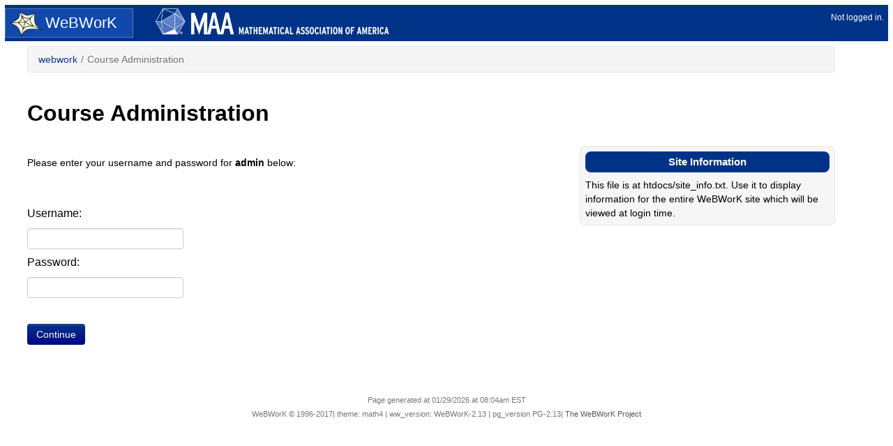

--- FILE ---
content_type: text/html; charset=utf-8
request_url: http://webwork.citadel.edu/webwork2/admin/
body_size: 7787
content:
<!DOCTYPE html>
<html lang="en-US">
<head>
<meta charset='utf-8'>
<meta name="viewport" content="width=device-width, initial-scale=1.0">
<!-- This encourages IE to *not* use compatibility view, which breaks math4 -->
<meta http-equiv="X-UA-Compatible" content="IE=Edge"/>

<!--
################################################################################
# WeBWorK Online Homework Delivery System
# Copyright Â© 2000-2007 The WeBWorK Project, http://openwebwork.sf.net/
# $CVSHeader: webwork2/conf/templates/math3/system.template,v 1.2 2008/06/26 19:46:02 gage Exp $
# 
# This program is free software; you can redistribute it and/or modify it under
# the terms of either: (a) the GNU General Public License as published by the
# Free Software Foundation; either version 2, or (at your option) any later
# version, or (b) the "Artistic License" which comes with this package.
# 
# This program is distributed in the hope that it will be useful, but WITHOUT
# ANY WARRANTY; without even the implied warranty of MERCHANTABILITY or FITNESS
# FOR A PARTICULAR PURPOSE.  See either the GNU General Public License or the
# Artistic License for more details.
################################################################################
-->

<link rel="icon" type="x-image/icon" href="/webwork2_files/images/favicon.ico"/>

<!-- CSS Loads -->
<link rel="stylesheet" type="text/css" href="/webwork2_files/js/vendor/bootstrap/css/bootstrap.css"/>
<link href="/webwork2_files/js/vendor/bootstrap/css/bootstrap-responsive.css" rel="stylesheet" />
<link rel="stylesheet" type="text/css" href="/webwork2_files/css/vendor/font-awesome/css/font-awesome.min.css"/>
<link rel="stylesheet" type="text/css" href="/webwork2_files/themes/math4/math4.css"/>







<!-- JS Loads -->
<script type="text/javascript" src="/webwork2_files/js/vendor/jquery/jquery.js"></script>
<script type="text/javascript" src="/webwork2_files/mathjax/MathJax.js?config=TeX-MML-AM_HTMLorMML-full"></script>

<script type="text/javascript" src="/webwork2_files/js/vendor/bootstrap/js/bootstrap.js"></script>


<script type="text/javascript" src="/webwork2_files/themes/math4/math4.js"></script>	


<title>WeBWorK : Course Administration
</title>


</head>

<body>
<a href="#page-title" id="stmc-link" class="sr-only sr-only-focusable">Skip to main content</a>


<!-- Bootstrap Fluid Layout Scaffolding start -->
<div id="bs-container" class="container-fluid">
<!-- Header -->
<div id = "masthead" class="row-fluid" role="banner">
	<div class="span2 webwork_logo">
		<a href="/webwork2"><img src="/webwork2_files/images/webwork_transparent_logo_small.png" alt="to courses page" />WeBWorK</a>
	</div>
	<div class="span4 maa_logo">
		<a href="http://www.maa.org"><img src="/webwork2_files/images/maa_logo_small.png" alt="to MAA (Mathematical Association of America) main web site" /></a>
	</div>
	<div id="loginstatus" class="offset3 span3">
		Not logged in.
	</div>
</div>

<!-- Run masthead class js because it gets rendered early -->
<script type="text/javascript">
  // Changes links in masthead
  $('#loginstatus a').addClass('btn btn-small');
  $('#loginstatus a').append(' <span class="icon icon-signout" data-alt="signout"></span>'); 
</script>

<div id="body-row" class="row-fluid">

<!-- Navigation -->
<div id="site-navigation" class="span2 hidden" role="navigation" aria-label="main navigation">
  
        <div id="site-links">
	   
	  </div>
	

	
	
</div>

<!-- Run site-navigation js because it gets loaded early -->
<script type="text/javascript">
  // Makes the fisheye stuff bootstrap nav
  $('#site-navigation ul').addClass('nav nav-list');
  $('#site-navigation li').each(function () { $(this).html($(this).html().replace(/<br>/g,"</li><li>")); });
  $('#site-navigation a.active').parent().addClass('active');
  $('#site-navigation strong.active').parent().addClass('active');
  $('#site-navigation li').find('br').remove();
  
  $('img[src$="question_mark.png"]').replaceWith('<span class="icon icon-question-sign" data-alt="help" style="font-size:16px; margin-right:5px"></span>');

  // Display options formatting
  $('.facebookbox input:submit').addClass('btn-small');

  $('#site-navigation').removeClass('hidden');
  
</script>


<!-- Main Content Area -->
<div id="content" class="span10" >
	<!-- Breadcrumb -->
	<div id="breadcrumb-row" class="row-fluid">
	  <div class="span12">
	    <a href="#" class="btn btn-primary btn" id="toggle-sidebar">
	      <span id="toggle-sidebar-icon" class="icon icon-chevron-left" data-alt="close sidebar"></span></a>
	    
	    <div id="breadcrumb-navigation" role="navigation" aria-label="breadcrumb navigation">
	      <ul class="breadcrumb">
		<li><a href="/webwork2/?">webwork</a></li><li><span aria-hidden='true' class='divider'>/</span></li><li class="active">Course Administration</li>

	      </ul>
	    </div>
	</div></div>
	<!-- Run breadcrumb js since it gets loaded early -->
	<script type="text/javascript"> 
	  $('#toggle-sidebar').removeClass('btn-primary')
	</script>
	
	<!-- Page Title -->
	
	<div class="row-fluid"><div class="span12">
		<h1 id='page-title' class='page-title'>Course Administration</h1>
	</div></div>
	

	 
	<div class="row-fluid">
	  <div id="problem-nav" class="problem-nav span7" role="navigation" aria-label="problem navigation">
	<!-- Question Navigation, e.g.: Prev, Up, Next for homeworks -->
	
	  </div>
	  
	  <div id="Message" class="Message span4 offset1">
	    <!-- Message for the user -->
	    
	        
<!-- BEGIN WeBWorK::ContentGenerator::message -->
<!-- END WeBWorK::ContentGenerator::message -->

	
	  </div>
	</div>
	

	<!-- Header Text for problem --> 
	

<!--	==============BEGIN BODY OF PROBLEM===============	-->

	<!-- Indicate presence of perl warnings -->
	
             
	

	 
	<!-- ==== couldn't print body parts so we'll print entire body -->	         <div class="row-fluid">
	  
	  <div class="body span8">
	  
	      <p>Please enter your username and password for <b>admin</b> below:</p><form method="post" action="/webwork2/admin/" enctype="multipart/form-data" id="login_form"><br /><br /><label for="uname" id="uname_label">Username: </label><input aria-required="true" id="uname" name="user" type="text" value="" /><br /><label for="pswd" id="pswd_label">Password: </label><input aria-required="true" id="pswd" name="passwd" type="password" value="" /><br /><br /><input id="none" type="submit" value="Continue" /><br />
	</div>
	<!-- inserted body as a whole -->
	
	<div id="info-panel-right" class="span4 info-box">
	  <!--  styles could be different for different pages so they are not set here -->
	  <h2>Site Information</h2><!-- For production servers you should consider replacing this file with one 
  that is not tracked by git and setting and setting the variable
  $webworkFiles{site_info} in localOverrides.conf.  This will prevent the file 
  from being overwritten when you switch branches or by upgrades.  
 -->

This file is at htdocs/site_info.txt.  Use it to display information for the entire WeBWorK site which will be viewed at login time.



	</div>
	
	</div>
	  

<!--			      ==============END BODY OF PROBLEM===============      -->
	



<div id="Message_bottom" class="Message">
  
<!-- BEGIN WeBWorK::ContentGenerator::message -->
<!-- END WeBWorK::ContentGenerator::message -->

</div>

		
</div><!--content-->


<!-- Bootstrap Fluid Layout Scaffolding stop -->
</div> <!-- row-fluid -->
</div> <!-- container-fluid -->


<!-- Footer -->
<div id="footer" role="contentinfo">
	<div id="last-modified">Page generated at 01/29/2026 at 08:04am EST</div><div id="copyright">WeBWorK &#169; 1996-2017| theme: math4 | ww_version: WeBWorK-2.13 | pg_version PG-2.13| <a href="http://webwork.maa.org/">The WeBWorK Project</a></div>
</div>

</body>
</html>


--- FILE ---
content_type: text/css
request_url: http://webwork.citadel.edu/webwork2_files/themes/math4/math4.css
body_size: 24956
content:
/* WeBWorK Online Homework Delivery System
 * Copyright � 2000-2007 The WeBWorK Project, http://openwebwork.sf.net/
 * $CVSHeader: webwork2/conf/templates/math2/math2.css,v 1.1.2.1 2008/06/24 17:17:36 gage Exp $
 * 
 * This program is free software; you can redistribute it and/or modify it under
 * the terms of either: (a) the GNU General Public License as published by the
 * Free Software Foundation; either version 2, or (at your option) any later
 * version, or (b) the "Artistic License" which comes with this package.
 * 
 * This program is distributed in the hope that it will be useful, but WITHOUT
 * ANY WARRANTY; without even the implied warranty of MERCHANTABILITY or FITNESS
 * FOR A PARTICULAR PURPOSE.  See either the GNU General Public License or the
 * Artistic License for more details.
 */
 
/* Bootstrap overrides */
a:focus {
    outline-style:solid;
    outline-color:#aaaa00;
    outline-width:1px;
}

.btn:focus {
    outline-style:solid;
    outline-color:#aaaa00;
    outline-width:2px;
}

.row-fluid [class*="span"] {
    min-height:0px;
}

input[type="checkbox"] {
    margin-right:.25em;
}

legend {
    margin-bottom: 5px;
    font-size:18px;
}

.container-fluid {
	padding: 0.5em;
}

/* Basic elements */
.required-field {
    color:red;
}

.sr-only {
  position: absolute;
  width: 1px;
  height: 1px;
  padding: 0;
  margin: -1px;
  overflow: hidden;
  clip: rect(0, 0, 0, 0);
  border: 0;
}
.sr-only-focusable:active,
.sr-only-focusable:focus {
  position: static;
  width: auto;
  height: auto;
  margin: 0;
  overflow: visible;
  clip: auto;
}
.sr-only-glyphicon {
 position: absolute;
 width: 1em;
 height: 1em;
 padding: 0;
 margin: 0;
 margin-left: -1em;
 overflow: hidden;
 clip: rect(0px, 0px, 0px, 0px);
 border: 0 none;
}

/* Banner */
#masthead {
	background-color: #038;
	margin: 0;
	padding: 5px 0px 5px 0px;
}

.webwork_logo {
	background-color: #1048ae;
	font-size: 1.6em;
	font-weight: 500;
	border: 1px solid #5577b0;
	padding: 2px 10px 0 6px; /* attempt to even out the blank space so that
								the logo & text doesn't look lopsided */
}

.webwork_logo img {
	padding-right: 5px; /* distance itself to the Webwork text */
}

.maa_logo img {
	vertical-align: center;
}

.webwork_logo a,
.maa_logo a {
    display:block;
}

#masthead a {
	color: white;
}

#masthead a:hover {
	text-decoration: none;
}

#loginstatus {
        padding-top:.5ex;
        padding-right: .5em;
	color: white;
	text-align: right;
	font-size: 0.85em;
	font-weight: normal;
} 
#loginstatus a.btn {
    margin-bottom:.5ex;
}

#loginstatus a {
	color: black;
}

#loginstatus a .icon-signout {
	font-size: 1em;
}


/* Nav */

#site-links ul {
	border: 1px solid #e6e6e6;
	background: #f6f6f6;
	overflow: hidden;
}

#site-links ul ul {
    border:0px;
}

ul.nav li a:hover {
	background: #e1e1e1;	
}

/* for the side navigation 'fisheye' list of problems */
li.currentProblem{
	background: #e1e1e1;	
}

#site-links h2 {
    margin-top:0;
    margin-bottom:0;
    font-size:13px;
}

#site-navigation .info-box {
	margin-top: 0.5em;
}

#site-navigation .info-box ul {
        overflow: hidden;
}

/* Progress Bar */
div.progress-bar {
   height: 20px;
   max-width: 100%;
   border: 1px solid #B6B6B4;
   background-color: #DDDDDD;
   border-radius: 5px;
   margin-bottom: 10px;
   position: relative;
}

div.correct-progress {
   height: 20px;
   background-color: #8F8; /*same colour used as 'correct' */
   border: 2px solid #00FF00; 
   border-radius: 4px;
   display: inline-block;
   float:left;
   box-sizing:border-box;
   text-align:center;
}

div.incorrect-progress {
   height: 20px;
   background-color: #FF9494; /* same colour used as 'incorrect' */
   border: 2px solid #FF0000;
   border-radius: 4px;
   display: inline-block;
   box-sizing:border-box;
}

div.inprogress-progress {
   height: 20px;
   background-color: #FFFF00; /* yellow */
   border: 2px solid #FBB117; /* beer border*/
   border-radius: 4px;
   display: inline-block;
   box-sizing:border-box;
}

div.unattempted-progress {
   height: 20px;
   display: inline-block;
   box-sizing:border-box;
 }

#breadcrumb-row {
    margin-top:1ex;
}

#toggle-sidebar {
    float:left;
    height:20px;
    padding-top:8px;
    padding-bottom:8px;
}

#breadcrumb-navigation {
    float:left;
    display:inline-block;
    width:90%;
    width:calc(100% - 40px);
}

/* Main Content */
.body {
	display: inline-block;
	float: left;
}

.shrinkbody {
	width: 72%;
}

h1.page-title {
	font-size: 31.5px;
	line-height: 35px;
}

h2.page-title {
	border-bottom: 1px solid #ccc;
}

#info-panel-right {
	margin-bottom: 0.5em;
/*	width: 25%; 8*/
	overflow: hidden;
	display: inline-block;
	vertical-align: top;
/*	float: right; */
}

.breadcrumb {
	border: 1px solid #e6e6e6;
}

.Warnings {
	clear: both;
}

.Warnings code {
    	white-space: normal;
}

/* Question nav section */
.problem-nav {
	margin-bottom:1ex;
	display: inline-block;
	
}

/* Message section */

.Message {
    display: inline-block;
    margin-bottom:1ex;
}   

.font-visible   { font-weight: bold; }
.font-hidden { font-style: italic; } 

.admin-messagebox {
    background-color:#FFFFCC;
    width:60%;
    padding: 10px;
    text-align:center;
}

/* Home Page */
ul.courses-list {
	list-style-type: none;
	margin: 0;
}

ul.courses-list a {
	border: 1px solid #e6e6e6;
	display: block;
	padding: 0.5em;
	margin-bottom: 0.5em;
	background: #f6f6f6;
	width: 95%;
	font-weight: bold;
}

ul.courses-list a:hover {
	text-decoration: none;
	background: #038;
	color: white;
}

/* past answers page */
.past-answer-table td {
    white-space: nowrap;
    min-width: 20px;
}

.past-answer-table .table-rule {
    border-top: 3px solid #d5d5d5;
    padding-top: 5px;
}
.past-answer-table .essay,
.past-answer-table .comment {
    min-width: 400px;
    white-space: normal;
}

.past-answer-download {
    font-weight: bold;
    font-size: 110%;
}

/* Classlist Editor */
/* this table is a pain, it wants to be a certain width and it'll force you
 * to scroll if you don't have that width, don't know how to fix it */
.label-with-edit-icon {
    white-space:nowrap;
}

.label-with-edit-icon .set-label,
.label-with-edit-icon div.tooltip {
    white-space:normal;
}

table.classlist-table {
/*	display: block; */
        max-width: 95%; /* prevent it from violating container-fluid's padding,
					 only valid in a rare edge case */
}

table.classlist-table .tbody {
    width: 100%;
}

.UserDetail-date-table td {
    padding-left:.5em;
}

/* Homework Sets */
.problem_set_body input[type='checkbox'], .problem_set_body input[type='radio'] {
    margin-top: 0px;
}

.problem_set_table td, .problem_set_table th {
    padding: 8px 3px 8px 3px;
}

.problem_set_table td a {
    font-weight:bold;
    font-size:13px;
}

.problem_table td {
    white-space: nowrap;
}


/* these are for indenting problems on jitar sets */
.problem_set_table .nested-problem-1 {
    margin-left: 10px;
}

.problem_set_table .nested-problem-2 {
    margin-left: 20px;
}

.problem_set_table .nested-problem-3 {
    margin-left: 30px;
}

.problem_set_table .nested-problem-4 {
    margin-left: 40px;
}

.problem_set_table .nested-problem-5 {
    margin-left: 50px;
}

.problem_set_table .nested-problem-6 {
    margin-left: 60px;
}

/* these are for indenting problems on jitar sets */
.problem-list .nested-problem-1 {
    padding-left: 20px;
}

.problem-list .nested-problem-2 {
    padding-left: 23px;
}

.problem-list .nested-problem-3 {
    padding-left: 26px;
}

.problem-list .nested-problem-4 {
    padding-left: 29px;
}

.problem-list .nested-problem-5 {
    padding-left: 32px;
}

.problem-list .nested-problem-6 {
    padding-left: 35px;
}

.problem_set_table .hardcopy-link {
    font-size:16px;
}

/* Info Box */
.info-box {
	padding: 0.5em;
	border-radius: 8px;
	border: 1px solid #e6e6e6;
	background: #f6f6f6;
}

.info-box h2, .info-box h3, .info-box h4, .info-box h5, .info-box h6 {
	background: #038;
	border-radius: 8px;
	color: white;
	margin: 0;
	padding: 0;
	line-height: 30px;
	margin-bottom: 0.5em;
	font-size: 1.1em;
	text-align: center;
}

.info-box dl {
	margin: 1ex .5em 1ex 1ex;
	padding: 0;
	font-size: 80%;
}
.info-box li,
.info-box dt {
	margin: 0 0 .5ex 0;
	padding: 0;
	line-height: 2.2ex;
}
.info-box dt { font-weight: bold }
.info-box dd {
	margin: 0 0 .5ex 1em;
	padding: 0;
	line-height: 2.2ex;
}
.info-box dd p {
	margin-top: 0;
}
.info-box a.more {
	float: left;
	font-size: 80%;
	font-style: italic;
	margin-bottom: 1ex;
	margin-right: .5em;
}

.info-box form {
    margin-bottom:0px;
}

/* Gateway Options */

#sp-gateway-form{
	background-color: #eeeeee;
	color: black;
}

#sp-gateway-form label{
    display: inline-block;
	padding-right: 15px;    
}

/* Library Browser */
.library-browser-table td {
	padding-top: 0.2em;
	padding-bottom: 0.2em;
}
.library-browser-table .table-separator {
	border-bottom: 1px solid #ccc;
}

.library-browser-table-nojs td {
    padding-right: 0.2em;
    padding-left: 0.2em;
}

.lb-problem-header {
    overflow:auto;
    background-color: #FFFFFF; 
    margin: 0px auto;
    min-height:30px;
    display:block;
}

.lb-problem-add {
    text-align: left;
}

.lb-problem-path {
    text-align: left; 
    cursor: pointer;
}

.lb-problem-icons {
    float:right; 
    text-align: right; 
    margin-right:.8em;
}

.lb-problem-stats {
    float:right; 
    text-align:right;
}

.lb-mlt-group {
    border:2px solid black;
    width :100%;
}

/* Footer */
#footer {
	clear: both;
	display: block;
	font-size: 0.8em;
	color: #767676;
	text-align: center;
	padding: 1em;
	margin-top: 1em;
}

#footer p {
	margin-bottom: 0; /* overrides bootstrap default so there's no weird space*/
}

#footer a {
	color: #555;
}


/* --- Standard elements ---------------------------------------------------- */

blockquote {
  padding: 0 0 0 0;
  margin: 0 0 0 1em;
  border-left-width: 0;
}

label,
input,
button,
select,
textarea {
  font-size: 16px;
  font-weight: normal;
  line-height: 18px;
  width: auto;
}

input {
	height: auto;
}

@media (max-width:979px) {
    input[type="text"],
    input[type="password"],
    textarea,
    select {
	max-width:95%;
    }
}

.barrier {
	clear:both;
	border: none; /* 1px solid grey; */
}

#mini-sitemap {
	font-family: "Trebuchet MS", "Arial", "Helvetica", sans-serif;
	padding: 0 0 1ex 0;
}
#mini-sitemap a, #mini-sitemap a:link, #mini-sitemap a:visted {
	text-decoration: none;
}

#InfoPanel {
    font-size:100%;
    float: left; /*was right*/
    min-width: 0;
    overflow: hidden; /*was auto*/
    /*margin-right: -1px;*/
    background-color: #fff;
}
#InfoPanel ol {
	font-size:100%;
}

table.FormLayout { border: 0; }
table.FormLayout tr { vertical-align: top; }
table.FormLayout th.LeftHeader { text-align: right; white-space: nowrap; }
table.FormLayout tr.ButtonRow { text-align: left; }
table.FormLayout tr.ButtonRowCenter { text-align: center; }
table.FormLayout td { padding-right:10px; padding-bottom:.5ex; }

table.FormLayout tr.ButtonRow,
table.FormLayout tr.ButtonRowCenter, 
table.FormLayout tr.ButtonRowCenter tr {
    vertical-align: middle;
}

div.RenderSolo { background-color: #E0E0E0; color: black; }
div.AuthorComment { background-color: #00E0E0; color: black; }

/* minimal style for lists of links (generated by the links escape) */
/*ul.LinksMenu { list-style: none; margin-left: 0; padding-left: 0; }*/
/*ul.LinksMenu ul { list-style: none; margin-left: 0.5em; padding-left: 0; }*/

/* background styles for success and failure messages */
div.WarningMessage { background-color: #D69191; padding: 3px 3px 3px 3px; } /* red */
div.ResultsWithoutError { color: inherit; background-color: #8F8; } /* green */
div.ResultsWithError { color: #bf5454; background-color: inherit; } /* red */
div.ResultsAlert { color: #ca5000; background-color: inherit; } /* orange */
div.showMeAnotherBox { background-color: #EDE275; border-radius: 5px; border: 2px solid #FDD017; padding: 3px 3px 3px 3px; margin-bottom: 5px} /* bright gold border and harvest gold background*/
label.WarningMessage { background-color: #D69191; padding: 3px 3px 3px 3px; } /* red */
label.ResultsWithoutError { color: inherit; background-color: #8F8; } /* green */
label.ResultsWithError { color: #bf5454; background-color: inherit; } /* red*/
label.ResultsAlert { color: #ca5000; background-color: inherit; } /* orange */
span.WarningMessage { background-color: #D69191; padding: 3px 3px 3px 3px; } /* red*/
span.ResultsWithoutError { color: inherit; background-color: #8F8; } /* green */
span.ResultsWithError { color: #bf5454; background-color: inherit; } /* red*/
span.ResultsAlert { color: #ca5000; background-color: inherit; } /* orange */
span.correct { color: inherit; background-color: #8F8; } /* green */
span.incorrect { color: #bf5454; background-color: inherit; } /* red */
span.unattempted { color: inherit; background-color: #88ECFF;}
input.correct[type="text"]{ /* green */
    border-color: rgba(81,153,81, 0.8);
    outline: 0;
    outline: thin dotted \9;
    /* IE6-9 */
    
    -webkit-box-shadow: inset 0 1px 1px rgba(0,0,0,.075), 0 0 8px rgba(81,153,81, ,.6);
    -moz-box-shadow: inset 0 1px 1px rgba(0,0,0,.075), 0 0 8px rgba(81,153,81,.6);
    box-shadow: inset 0 1px 1px rgba(0,0,0,.075), 0 0 8px rgba(81,153,81,.6);
    
    color:inherit; 
}

input.incorrect[type="text"] { /* red */
  border-color: rgba(191, 84, 84, 0.8);
  outline: 0;
  outline: thin dotted \9;
  /* IE6-9 */

  -webkit-box-shadow: inset 0 1px 1px rgba(0,0,0,.075), 0 0 8px rgba(191,84,84,.6);
  -moz-box-shadow: inset 0 1px 1px rgba(0,0,0,.075), 0 0 8px rgba(191,84,84,.6);
  box-shadow: inset 0 1px 1px rgba(0,0,0,.075), 0 0 8px rgba(191,84,84,.6);
    color:inherit; 
}

input.changed[type="text"] { /* orange */
  border-color: #ca5000;
  outline: 0;
 outline: thin dotted \9;
  /* IE6-9 */
  -webkit-box-shadow: inset 0 1px 1px rgba(0,0,0,.075), 0 0 8px rgba(202, 80, 0, 0.6);
  box-shadow: inset 0 1px 1px rgba(0,0,0,.075), 0 0 8px rgba(202, 80, 0, 0.6);
  color: inherit;
}

.results-popover {
    cursor : pointer;
}

/* styles used by WeBWorK::HTML::ScrollingRecordList */
div.ScrollingRecordList { padding: 1em; white-space: nowrap; border: thin solid gray; }
div.ScrollingRecordList select.ScrollingRecordList { width: 99%; }

/* wraps the View Options form (generated by &optionsMacro) */
/* FIXME: can't this style information just go in div.Options above? */

.viewOptions  {
    margin-left:1ex;
    font-size:small;
}

.viewOptions label {
    font-size:small;
    display:block;
}

/* messages, attempt results, answer previews, etc. go in this DIV */
/* this used to be "float:left", but that was suspected of causing MSIE peekaboo bug */
div.problemHeader {}

/* styles for the attemptResults table */
table.attemptResults {
	border-style: outset; 
	border-width: 1px; 
	margin-bottom: 1em; 
	border-spacing: 1px;
/*      removed float stuff because none of the other elements nearby are
        floated and it was causing trouble
	float:left;
	clear:right; */
}

table.attemptResults td,
table.attemptResults th {
	border-style: inset; 
	border-width: 1px; 
	text-align: center; 
	vertical-align: middle;
	/*width: 15ex;*/ /* this was erroniously commented out with "#" */
	padding: 2px 5px 2px 5px;
	color: inherit;
	background-color: #DDDDDD;
}

.attemptResults .popover {
    max-width: 100%;
}

table.attemptResults td.FeedbackMessage { background-color:#EDE275;} /* Harvest Gold */
table.attemptResults td.ResultsWithoutError { background-color:#8F8;}
span.ResultsWithErrorInResultsTable { color: inherit; background-color: inherit; } /* used to override the older red on white span */ 
table.attemptResults td.ResultsWithError { background-color:#D69191; color: #000000} /* red */

/*styles for the instructor comment box */

.answerComments {
    margin-left: 2em;
    max-width: 80%;
    border-style: outset;
    border-width: 1px;
    border-spacing: 2px;
    border-color: gray;
    padding: 2px 5px 2px 5px;
    margin-bottom:1em;
    background-color: #E8E8E8;
}

/* Make hr a black line for problem render areas so that
 * it can be used for fractions
 */
.RenderSolo hr,
.problem-content hr {
  margin-top: 5px;
  margin-bottom: 5px;
  border-top-color: rgb(22,22,22);
}

.problem-content label {
    font-size: 14px;
}

/* override above settings in tables used to display ans_array results */
table.attemptResults td td,
table.attemptResults td th,
table.ArrayLayout td {
	border-style: none; 
	border-width: 0px; 
	padding: 0px;
}
table.attemptResults td.Message {
   text-align: left; 
   padding: 2px 5px 2px 5px;
   width: auto;
}
.attemptResultsSummary { margin-bottom: 10px; }
.parsehilight { color: inherit; background-color: yellow; }

.problem-main-form input {
    margin-left:.5ex;
    margin-right:.5ex;
}

/* the problem TEXT itself goes in this box */
/* we used to make this a grey box, but surprise, MSIE is bug-ridden. */
div.problem {  }

/* jsMath emits this class when appropriate math fonts aren't available */
div.NoFontMessage {
	padding: 10px;
	border-style: solid;
	border-width: 3px;
	border-color: #DD0000;
	color: inherit;
	background-color: #FFF8F8;
	width: 75%;
	text-align: left;
	margin: 10px auto 10px 12%;
}

/* styles used when editing a temporary file */
.temporaryFile { font-style: italic; color: #ca5000; background-color: inherit; }

/* text colors for Auditing, Current, and Dropped students */
.Audit { font-style: normal; color: purple; background-color: inherit; }
.Enrolled { font-weight: normal; color: black; background-color: inherit; }
.Drop { font-style: italic; color: gray; background-color: inherit; }
/* text colors for problem grader page */
.NeedsGrading { font-weight: bold; }

/*Styles for the login form -- mainly small alignment changes for all of the input elements on the login page*/

#login_form input {
	margin-top: 7px;
}

#login_form label{
	margin-right: 2px;
}

#login_form #pswd_label{
	margin-right: 4px;
}

#login_form #rememberme{
	margin-left: 75px;
}

/*Styles for the edit forms, found on the homework sets editor page*/

/*Following are mostly alignment fixes for the input elements and their lables on this page.*/
.edit_form  input,select{
	margin-bottom: .5em;
}

.edit_form label {
	margin-left: 40px;
}

.edit_form span {
    float: none;
}

.edit_form label.radio_label{
	margin-left: 0px;
}

.edit_form  span#filter_err_msg{
	display: none;
}

/*Styles for the classlist editor page*/

/*The styles here correctly align the table elements in the set table*/
.set_table{
	margin-right: 5px;
}

.set_table td{
	padding-right: 5px;
}

.set_table th{
	padding-right: 5px;
	padding-left: 5px;
}

.set_table label{
	margin-left: 0px;
}

/*General styles, for elements such as table captions input buttons, columns, etc.*/

/*General styles for table captions*/
table caption{
	font-weight: bold;
}

/*Styling the content that is found in the login page.*/
.p_content{
	width: 640px;
}

/*General styles for all input buttons*/
.button_input{
	margin-right: 5px;
	margin-left: 5px;
}

/*General styles for all column divs, for pages which use column layouts*/
/*.column {
	float: left;
	width: 50%;
	margin-top: 10px;
}

.column input[type="radio"] {
    margin-right:1ex;
}
*/
.problemFooter {
	clear:both;  /* the footer shouldn't float at all */

}

/*General styles for the wrapper div element which goes around the InfoBoxes*/
.info-wrapper{
	float: right;
	min-height: 100px;
	/* max-width: 40%; */
	overflow: hidden;
	margin-left: 5px;
}


#show_hide{
    margin-bottom:.5ex;
}


#none{
	/*Please do not do anything with elements with id "none"*/
}

/*Styles for the PGProblemEditor Page*/

#editor{
	background-color: #FFFFFF;
}

#editor #source_and_options{
	float: left;
	width: 50%;
}

#editor #problemContents_label{
	text-align: center;
	font-weight: bold;
	text-decoration: underline;
	margin-left: 30%;
}

#editor #problemContents_id{
	width: 100%;
	height: 50%;
}

#editor .editor_form{
	margin-left: 40px;
}

#editor #form_div{
	float: left;
	width: 100%;
}

/*Styles specifically for the problem viewer*/

#problem_viewer_form{
	margin-left: 10px;
	float: left;
	width: 45%;
	height: 100%;
	border-left: solid;
	border-width: 1px;
}

#problem_viewer_form>h3{
	margin-left: 37%;
}

#problem_viewer_form #viewer_span{
	margin-left: 10%;
}

#problem_viewer_form #reload_button{
	margin-left: 20%;
	margin-top: 5%;
}

#problem_viewer_form #problem_viewer{
	width: 60%;
	background-color: #E8E8E8;
	margin-left: 20%;
	margin-top: 5%;
	padding: 1px;
}

#problem_viewer_form #problem_viewer_content{
	border-style: solid;
	padding: 5%;
	border-width: 1px;
}

#problem_viewer_form #viewer_note{
	margin-top: 10%;
	margin-left: 10%;
	margin-right: 10%;
}

#editor{
	width: 750px;
}

#editor .pg_editor_input_span{
	margin-bottom: 10px;
	display: none;
}

#editor .pg_editor_input_div{
	margin-top: 20px;
	margin-left: 50px;
}

#editor #submit_input_div{
	margin-top: 10px;
	clear: both;
}

#pg_editor_frame_id{
    width:95%;
    height:590px;
    overflow:scroll;
}

#render-modal.modal {
    width:1024px;
    left:25%;
}

#render-modal .modal-body {
    height:95%;
    width:95%;
    max-height:600px;
}

.radio_span, 
.radio_span input,
.radio_span label{
    display:none !important;
}

table.problem_sets_table {
	width: 640px;
	float: left;
	margin-bottom: 3%;
	overflow:hidden/*was not here*/;
}

table.problem_sets_table caption {
}

table.problem_sets_table th{
	width: 320px;
	padding-bottom: 10px;
}

table.problem_sets_table td{
	width: 320px;
}

div.problem_sets_options {
	clear: both;
	margin: 1% 1% 1% 1%;
}

#set_table_id a.set-id-tooltip,
#set_table_id a.set-id-tooltip:hover {
    text-decoration: none;
    color: #000000;
}

/* ProblemSetDetail2 css */
#psd_list {
    padding-left: 0px;
}

#psd_list li {
    list-style-type: none;
}

.pdr_placeholder {
    height: 100px;
    width: 90%;
    border-style: dashed;
    border-width: 1px;	
    -webkit-border-radius: 5px;
    -moz-border-radius: 5px;
    border-radius: 5px;
    margin-bottom: 20px;
}

.pdr_handle {    
    cursor: move;
    margin-right:2px;
    font-size:large;
}

.pdr_collapse {
    cursor: pointer;
    width: 10px;
    font-size:large;
    display: none;
    font-family: FontAwesome;
}

.psd_list_row.mjs-nestedSortable-collapsed > div > div > div > table > tbody > tr > td > span.pdr_collapse:after {
    content: '\f054';
}

.psd_list_row.mjs-nestedSortable-expanded > div > div > div > table > tbody > tr > td > span.pdr_collapse:after {
    content: '\f078';
}


#psd_toolbar {
    margin-right:10px;
}

#psd_toolbar a.btn {
    margin-left:0px;
    margin-right:0px;
}

#psd_list li.mjs-nestedSortable-collapsed > ol {
    display: none;
    }

#psd_list li.mjs-nestedSortable-branch .pdr_collapse {
    display: inline-block;
    }

#psd_list li.mjs-nestedSortable-leaf .pdr_collapse {
    display: none;
}

.psr_render_area {
    margin-top: 10px;
    overflow: hidden;
}

.ScrollingRecordList > input[type='submit'] {
    margin-top: 1ex;
    margin-bottom: 2ex;
}

/*This is the styling specifically for the tables of problems displayed for each problem set page*/
/*BUG FIXES*/

table#grades_table pre{
	float: left;
}

.grades-course-total, 
.grades-course-total th {
    font-weight: bold;
    font-size:105%;
}

#config-form input[type="checkbox"] {
    margin-right:1.5ex;
}

.file-manager-btn {
    margin-bottom:.5ex;
    margin-top:.5ex;
}

/*mainform is in the library browser*/
.setlist-table,
.setlist-table label,
.user-list-form,
.user-list-form label,
.user-list-form input,
.user-list-form select,
.set-list-form,
.set-list-form label,
.set-list-form input,
.set-list-form select,
#mainform,
#mainform label,
#mainform input,
#mainform select{
    font-size:small;
}

#mainform i.icon-random {
    cursor: pointer;
}

#send-mail-form input,
#send-mail-form select,
.set-list-form input,
.set-list-form select,
.set-list-form button,
.user-list-form input,
.user-list-form select {
    margin-top: .15em;
    margin-bottom: .25em;
}

.user-list-form select,
.set-list-form select {
    height:27px;
}

.set-list-form select[multiple] {
    height:auto;
}

#problem_set_form input[type="submit"] {
    margin-right:1ex;
} 

#mainform .btn,
#problem_set_form .btn {
    margin-bottom:.25ex;
    margin-top:.25ex;
}

#problem_set_form .ui-datepicker-trigger {
    margin: 0;
}

#problem_set_form input[type="checkbox"] {
    margin-bottom:.5ex;
}

#editor input[type="radio"]{
    margin-right:.5ex;
    
}

#problem-grader-form select {
    width:60px;
}

#problem-grader-form .graded-answer,
#problem-grader-form .essay-answer {
    border-bottom: 1px solid #d5d5d5;
    margin-bottom:2px;
    padding-bottom:5px;
}

.tab-pane {
    margin-bottom:10px;
}

.small-table-text,
.small-table-text td {
    font-size:small;
}

.nav-list li {
    font-size:small;
}

/* Equation editor bugfixes */
#eqEditorDiv {
    overflow:visible;
}

#openEqEditor {
    min-height:35px;
    min-width:43px;
}


--- FILE ---
content_type: text/javascript
request_url: http://webwork.citadel.edu/webwork2_files/themes/math4/math4.js
body_size: 13430
content:
// Object for toggling the sidebar
var ToggleNavigation = function () {
    var threshold = 768
    var windowwidth = $(window).width();
    var navigation_element = $('#site-navigation');
    
    var hideSidebar = function () {
	$('#site-navigation').remove();
	$('#toggle-sidebar-icon').removeClass('icon-chevron-left').addClass('icon-chevron-right');	
	$('#content').removeClass('span10').addClass('span11');
    }

    var showSidebar = function () {
	$('#body-row').prepend(navigation_element);
	$('#toggle-sidebar-icon').addClass('icon-chevron-left').removeClass('icon-chevron-right');
	$('#content').addClass('span10').removeClass('span11');	
    }

    var toggleSidebar = function () {
	if ($('#toggle-sidebar-icon').hasClass('icon-chevron-left')) {
	    hideSidebar();
	} else {
	    showSidebar();
	}
    }
        
    // if no fish eye then collapse site-navigation 
    if($('#site-links').length > 0 && !$('#site-links').html().match(/[^\s]/)) {
	$('#site-navigation').remove();
	$('#content').removeClass('span10').addClass('span11');
	$('#toggle-sidebar').addClass('hidden');
	$('#breadcrumb-navigation').width('100%');
    } else {
	// otherwise enable site-navigation toggling
	if (windowwidth < threshold) {
	    hideSidebar();
	}
	    
	$('#toggle-sidebar').click(function (event) {
	    event.preventDefault();
	    toggleSidebar();
	});
	
	
	$(window).resize(function(){
	    if ($(window).width() != windowwidth) {
		windowwidth = $(window).width();
		if(windowwidth < threshold && $('#toggle-sidebar-icon').hasClass('icon-chevron-left')) {
		    hideSidebar();
		} else if (windowwidth >= threshold && $('#toggle-sidebar-icon').hasClass('icon-chevron-right')) {	
		    showSidebar();
		}
	    }
	}); 
    }
}

$(function(){
    // Initialize navigation menu toggling
    ToggleNavigation();
    
    // Focus on a  results with error if one is around and focussable. 
    $('.ResultsWithError').first().focus();

    // Fix bug with skip to main content link in chrome
    $('#stmc-link').click(function() {
	$('#page-title').attr('tabIndex', -1).focus();
    });

    // Turn submit inputs into buttons
    $('input:submit').addClass('btn btn-primary');
    $('input:submit').mousedown(function () {this.blur(); return false;});
    $('.nav_button').addClass('btn btn-primary');
    $('.classlist').addClass('table table-condensed classlist-table');

    // Try to format checkboxes better
    $('input:checkbox').parent('label').addClass('checkbox');
    $('input:radio').parent('label').addClass('radio');

    // Make grey_buttons disabled buttons
    $('.gray_button').addClass('btn disabled').removeClass('gray_button');

    // replace pencil gifs by something prettier
    $('td a:has(img[src$="edit.gif"])').each(function () { $(this).html($(this).html().replace(/<img.*>/," <span class='icon icon-pencil' data-alt='edit'></span>")); });
    $('img[src$="question_mark.png"]').replaceWith('<span class="icon icon-question-sign" data-alt="help" style="font-size:16px; margin-right:5px"></span>');

    // Turn summaries and help boxes into popovers
    $('a.table-summary').popover().click(function (event) {
	event.preventDefault();
    });
    $('a.help-popup').popover({trigger : 'click'}).click(function (event) {
	event.preventDefault();
    }).html('<i class="icon-question-sign"/><span class="sr-only">Help Icon</span>');

    // Sets login form input to bigger size
    $('#login_form input').addClass('input-large');    
    
    // Changes edit links in info panels to buttons
    var editButton = $("#info-panel-right h2:first a:first")
    editButton.addClass('btn btn-small btn-info');
    editButton.text(editButton.text().replace(/\[([^\]].*)\]/, '$1'));

    //Problem page
    $('.currentProblem').addClass('active');

    //Reformats the problem_set_table.  
    $('#problem-sets-form').addClass('form-inline');
    $('.body:has(.problem_set_table)').addClass('problem_set_body');
    $('.problem_set_table').addClass('table');
    if($('.problem_set_table').find("tr:first th").length > 3) {
	$('.problem_set_table').addClass('small-table-text');
    }

    $('#hardcopy-form').addClass('form-inline');

    $('.problem_set_options input').addClass('btn btn-info');
    $('.problem_set_options a').addClass('btn btn-info');

    // Problem formatting
    $('#problemMainForm').addClass('problem-main-form form-inline');
    $('.attemptResults').addClass('table table-condensed table-bordered');
    $('.problem .problem-content').addClass('well well-small');
    $('.answerComments').addClass('well');
    $('#SMA_button').addClass('btn btn-primary');
    
    $("table.attemptResults td[onmouseover*='Tip']").each(function () {
	var data = $(this).attr('onmouseover').match(/Tip\('(.*)'/);
	if (data) { data = data[1] }; // not sure I understand this, but sometimes the match fails 
	//on the presentation of a matrix  and then causes errors throughout the rest of the script
	$(this).attr('onmouseover','');
	if (data) {
	    $(this).wrapInner('<div class="results-popover" />');

	    var popdiv = $('div', this);
	    popdiv.popover({placement:'bottom', html:'true', trigger:'click',content:data});	
	} 
	    
    });

    // sets up problems to rescale the image accoring to attr height width
    // and not native height width.  
    var rescaleImage = function (index,element) {
	if ($(element).attr('height') != $(element).get(0).naturalHeight || 
	$(element).attr('width') != $(element).get(0).naturalWidth) {
	    $(element).height($(element).width()*$(element).attr('height')
			   /$(element).attr('width'));
	}
    }
    
    $('.problem-content img').each(rescaleImage);

    $(window).resize(function () {
	$('.problem-content img').each(rescaleImage);
    });
    
    // Grades formatting
    $('#grades_table').addClass('table table-bordered table-condensed');
    $('.additional-scoring-msg').addClass('well');
    
    //Problem Grader formatting
    $('#problem-grader-form').addClass('form-inline');
    $('#problem-grader-form input:button').addClass('btn btn-small');
    $('#problem-grader-form td').find('p:last').removeClass('essay-answer graded-answer');
    $('#problem-grader-form .score-selector').addClass('input-min');

    //CourseConfiguration
    $('#config-form').addClass('form-inline');
    $('#config-form table').addClass('table table-bordered');

    //Instructor Tools
    $('#instructor-tools-form input').removeClass('btn-primary');

    //File Manager Configuration
    $('#FileManager').addClass('form-inline');
    $('#FileManager .btn').addClass('btn-small file-manager-btn').removeClass('btn-primary');
    $('#FileManager #Upload').addClass('btn-primary');
    
    //Classlist Editor 1&2 configuration
    $('#classlist-form').addClass('form-inline user-list-form');
    $('.user-list-form input:button').addClass('btn btn-info');
    $('.user-list-form input:reset').addClass('btn btn-info');
    $('.user-list-form').wrapInner('<div />');
    $('.classlist-table').addClass('table table-condensed table-bordered');
    $('.classlist-table').attr('border',0);
    $('.classlist-table').attr('cellpadding',0);
    $('#show_hide').addClass('btn btn-info');
    $('#new-users-form table').addClass('table table-condensed');
    $('#new-users-form .section-input, #new-users-form .recitation-input').attr('size','4');
    $('#new-users-form .last-name-input, #new-users-form .first-name-input, #new-users-form .user-id-input').attr('size','10');

    //Homework sets editor config
    $('#problemsetlist').addClass('form-inline set-list-form');
    $('#problemsetlist2').addClass('form-inline set-list-form');
    $('#edit_form_id').addClass('form-inline set-list-form');
    $('.set-id-tooltip').tooltip({trigger: 'hover'});
    $('.set-list-form input:button').addClass('btn btn-info');
    $('.set-list-form input:reset').addClass('btn btn-info');
    $('.set-list-form').wrapInner('<div />');
    $('.set_table').addClass('small-table-text table-bordered table table-condensed');
    $('#show_hide').addClass('btn btn-info');
    $('#problem_set_form').addClass('form-inline');
    $('#user-set-form').addClass('form-inline user-assign-form');
    $('#set-user-form').addClass('form-inline user-assign-form');
    $('.set_table input[name="selected_sets"]').each(function () {
	var label = $(this).parent().children('label');
	label.prepend(this);
	label.addClass('checkbox');
    });
    $('#problem_set_form input[name="refresh"]').removeClass("btn-primary");
    
    //PG editor styling
    $('#editor').addClass('form-inline span9');
    $('#editor a').addClass('btn btn-small btn-info');
    $('#editor > div').each(function () { $(this).html($(this).html().replace(/\|/g,"")); });

    //Achievement Editor
    $('#achievement-list').addClass('form-inline user-list-form');
    $('.user-list-form input:button').addClass('btn btn-info');
    $('.user-list-form input:reset').addClass('btn btn-info');
    $('.user-list-form').wrapInner('<div />');
    $('#show_hide').addClass('btn btn-info');
    $('#user-achievement-form').addClass('form-inline user-assign-form');

    //email page
    $('#send-mail-form').addClass('form-inline');
    $('#send-mail-form .btn').addClass('btn-small').removeClass('btn-primary');
    $('#send-mail-form #sendEmail_id').addClass('btn-primary');

    //Score sets
    $('#scoring-form').addClass('form-inline');
    $('#scoring-form input:submit').addClass('btn-small');

    //Student progress and statistics
    $('table.progress-table').addClass('table table-bordered table-condensed');
    $('table.stats-table').addClass('table table-bordered');
    $('#sp-gateway-form').addClass('well');

    //Library browser tweaks
    $('#mainform ').addClass('form-inline');
    $('#mainform input:button').addClass('btn btn-primary');
    $('#mainform input[type="submit"]').removeClass('btn-primary');
    $('#mainform input[name="edit_local"]').addClass('btn-primary');    
    $('#mainform input[name="new_local_set"]').addClass('btn-primary');
    $('#mainform .btn').addClass('btn-small');
    $('#mainform .InfoPanel select').addClass('input-xxlarge');
    $('#mainform select[name=mydisplayMode]').addClass('input-small').removeClass('input-xxlarge');
    $('#mainform select[name=local_sets]').addClass('input').removeClass('input-xxlarge');
    $('#mainform select[name=max_shown]').addClass('input-small').removeClass('input-xxlarge');

    //Library browser nojs tweaks
    $('.library-browser-table-nojs label.checkbox').css('display','inline-block');

    //Change tabber tabs to twitter tabs
    if ($('div.tabber').length > 0) {tabberAutomatic({});}
    $('ul.tabbernav').removeClass('tabbernav').addClass('old-tabber nav nav-tabs');
    $('ul.old-tabber li a').each(function () { $(this).attr('href','#'+$(this).attr('title').replace(/\s+/g, '')).attr('data-toggle','tab');});
    $('div.tabberlive').removeClass('tabberlive').addClass('tab-content');
    $('div.tabbertab').each(function() { $(this).removeClass('tabbertab').addClass('tab-pane').attr('id',$(this).find('h3').html().replace(/\s+/g,''))});
    $('div.tab-pane h3').remove();
    if ($('li.tabberactive a').length > 0) { 
        $('li.tabberactive a').tab('show');}

    //past answer table
    $('.past-answer-table').addClass("table table-striped");
    $('#past-answer-form').addClass("form-inline");

     //GatewayQuiz
    $('.gwPrintMe a').addClass('btn btn-info');
    $('.gwPreview a').addClass('btn');


    // the datepicker uses addOnLoadEvent, so if this function isn't defined,
    // we dont have to worry about the datepicker.
    if (typeof(addOnLoadEvent) === 'function') {
	addOnLoadEvent( function () {
	    $('.ui-datepicker-trigger').addClass('btn').parent().addClass('input-append');
	});
    }

    /* For accessibility we need to change single answer aria labels to 
       "answer" and not "answer 1" */
    if ($('.codeshard').length == 1) {
	$('.codeshard').attr('aria-label','answer');
    }

    /* Glyphicon accessibility */
    jQuery('span.icon').each(function() {
        /*
	 * The glyphicon needs to be formatted as follows.
	 * <span class="icon icon-close" data-alt="close"></span>
	 *
	 * The script takes the contents of the data-alt attribute and presents it as alternative content for screen reader users.
	 *
	 */
        $(this).attr('aria-hidden', 'true'); // hide the pseudo-element from screen readers
        var alt = jQuery(this).data('alt') // get the data-alt attribute
        var textSize = jQuery(this).css('font-size'); // get the font size of the glyphicon
        // if the data-alt attribute exists, write the contents of the attributwe
        if (typeof alt !== "undefined") {
            // if the glyphicon font is loaded, write the contents of the data-alt to off-screen screen reader only text
            // and size the "hidden" text to be the same size as the glyphicon
            if ($(this).css('font-family') == 'FontAwesome') {
                $(this).after('<span style="font-size:'+ textSize +'" class="sr-only-glyphicon">' + alt + '</span>');

            } else { // if the glyphicon font is NOT loaded, write the contents of the data-alt to on-screen text because the font is not displaying correctly
                $(this).after('<span>' + alt + '</span>');
                $(this).addClass('sr-only'); // make the failing glyphicon hidden off screen so it will not confuse users
            }
        }
    });
    
});    

